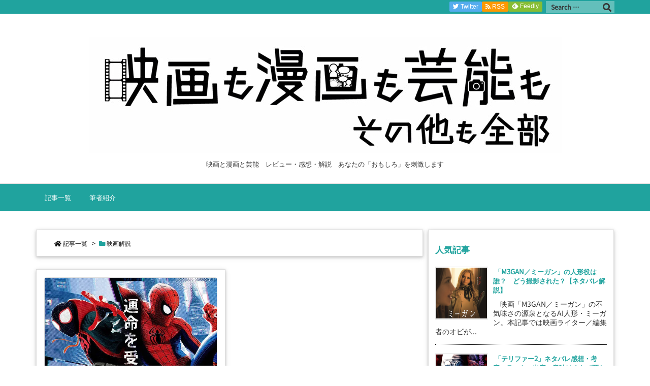

--- FILE ---
content_type: text/html; charset=UTF-8
request_url: https://sonotamo-zenbu.com/tag/%E6%98%A0%E7%94%BB%E8%A7%A3%E8%AA%AC/
body_size: 14310
content:
<!DOCTYPE html><html class="no-js" dir="ltr" lang="ja"
 prefix="og: https://ogp.me/ns#"  itemscope itemtype="https://schema.org/WebPage"><head prefix="og: http://ogp.me/ns# article: http://ogp.me/ns/article# fb: http://ogp.me/ns/fb#"><meta charset="UTF-8" /><meta http-equiv="X-UA-Compatible" content="IE=edge" /><meta name="viewport" content="width=device-width, initial-scale=1, user-scalable=yes" /><meta name="robots" content="noindex,follow" /><link media="all" href="https://sonotamo-zenbu.com/wp-content/cache/autoptimize/css/autoptimize_72082d9be42c789cb4f3437ae406a73f.css" rel="stylesheet"><title>映画解説 | 映画も漫画も芸能もその他も全部のブログ</title><meta name="robots" content="max-image-preview:large" /><link rel="canonical" href="https://sonotamo-zenbu.com/tag/%E6%98%A0%E7%94%BB%E8%A7%A3%E8%AA%AC/" /><meta name="generator" content="All in One SEO (AIOSEO) 4.3.5.1 " /><meta name="google" content="nositelinkssearchbox" /> <script type="application/ld+json" class="aioseo-schema">{"@context":"https:\/\/schema.org","@graph":[{"@type":"BreadcrumbList","@id":"https:\/\/sonotamo-zenbu.com\/tag\/%E6%98%A0%E7%94%BB%E8%A7%A3%E8%AA%AC\/#breadcrumblist","itemListElement":[{"@type":"ListItem","@id":"https:\/\/sonotamo-zenbu.com\/#listItem","position":1,"item":{"@type":"WebPage","@id":"https:\/\/sonotamo-zenbu.com\/","name":"\u30db\u30fc\u30e0","description":"\u6620\u753b\u3001\u30c9\u30e9\u30de\u3001\u6f2b\u753b\u3001\u82b8\u80fd \u30ec\u30d3\u30e5\u30fc\u3084\u30ad\u30e3\u30b9\u30c8\u307e\u3068\u3081\u3001\u89e3\u8aac\u3001\u30cd\u30bf\u30d0\u30ec\u306a\u3069\u3001\u3042\u306a\u305f\u306e\u5f79\u306b\u7acb\u3064\u60c5\u5831\u3092\u304a\u5c4a\u3051\u3057\u307e\u3059\u3002","url":"https:\/\/sonotamo-zenbu.com\/"},"nextItem":"https:\/\/sonotamo-zenbu.com\/tag\/%e6%98%a0%e7%94%bb%e8%a7%a3%e8%aa%ac\/#listItem"},{"@type":"ListItem","@id":"https:\/\/sonotamo-zenbu.com\/tag\/%e6%98%a0%e7%94%bb%e8%a7%a3%e8%aa%ac\/#listItem","position":2,"item":{"@type":"WebPage","@id":"https:\/\/sonotamo-zenbu.com\/tag\/%e6%98%a0%e7%94%bb%e8%a7%a3%e8%aa%ac\/","name":"\u6620\u753b\u89e3\u8aac","url":"https:\/\/sonotamo-zenbu.com\/tag\/%e6%98%a0%e7%94%bb%e8%a7%a3%e8%aa%ac\/"},"previousItem":"https:\/\/sonotamo-zenbu.com\/#listItem"}]},{"@type":"CollectionPage","@id":"https:\/\/sonotamo-zenbu.com\/tag\/%E6%98%A0%E7%94%BB%E8%A7%A3%E8%AA%AC\/#collectionpage","url":"https:\/\/sonotamo-zenbu.com\/tag\/%E6%98%A0%E7%94%BB%E8%A7%A3%E8%AA%AC\/","name":"\u6620\u753b\u89e3\u8aac | \u6620\u753b\u3082\u6f2b\u753b\u3082\u82b8\u80fd\u3082\u305d\u306e\u4ed6\u3082\u5168\u90e8\u306e\u30d6\u30ed\u30b0","inLanguage":"ja","isPartOf":{"@id":"https:\/\/sonotamo-zenbu.com\/#website"},"breadcrumb":{"@id":"https:\/\/sonotamo-zenbu.com\/tag\/%E6%98%A0%E7%94%BB%E8%A7%A3%E8%AA%AC\/#breadcrumblist"}},{"@type":"Person","@id":"https:\/\/sonotamo-zenbu.com\/#person","name":"obi","image":{"@type":"ImageObject","@id":"https:\/\/sonotamo-zenbu.com\/tag\/%E6%98%A0%E7%94%BB%E8%A7%A3%E8%AA%AC\/#personImage","url":"https:\/\/secure.gravatar.com\/avatar\/1f764cd58fa7b8b788ce1c713be02d24?s=96&d=mm&r=g","width":96,"height":96,"caption":"obi"}},{"@type":"WebSite","@id":"https:\/\/sonotamo-zenbu.com\/#website","url":"https:\/\/sonotamo-zenbu.com\/","name":"\u6620\u753b\u3082\u6f2b\u753b\u3082\u82b8\u80fd\u3082\u305d\u306e\u4ed6\u3082\u5168\u90e8\u306e\u30d6\u30ed\u30b0","description":"\u6620\u753b\u3068\u6f2b\u753b\u3068\u82b8\u80fd\u3000\u30ec\u30d3\u30e5\u30fc\u30fb\u611f\u60f3\u30fb\u89e3\u8aac\u3000\u3042\u306a\u305f\u306e\u300c\u304a\u3082\u3057\u308d\u300d\u3092\u523a\u6fc0\u3057\u307e\u3059","inLanguage":"ja","publisher":{"@id":"https:\/\/sonotamo-zenbu.com\/#person"}}]}</script> <link rel='dns-prefetch' href='//ajax.googleapis.com' /><link rel='dns-prefetch' href='//c0.wp.com' /><link rel='dns-prefetch' href='//i0.wp.com' /><link href='https://fonts.gstatic.com' crossorigin='anonymous' rel='preconnect' /><link href='https://ajax.googleapis.com' rel='preconnect' /><link href='https://fonts.googleapis.com' rel='preconnect' /><link rel='dns-prefetch' href='//use.fontawesome.com' /><link rel="canonical" href="https://sonotamo-zenbu.com/tag/%e6%98%a0%e7%94%bb%e8%a7%a3%e8%aa%ac/" /><link rel="pingback" href="https://sonotamo-zenbu.com/xmlrpc.php" /><link rel="manifest" href="https://sonotamo-zenbu.com/luxe-manifest.json" /><link rel="alternate" type="application/rss+xml" title="映画も漫画も芸能もその他も全部のブログ RSS Feed" href="https://sonotamo-zenbu.com/feed/" /><link rel="alternate" type="application/atom+xml" title="映画も漫画も芸能もその他も全部のブログ Atom Feed" href="https://sonotamo-zenbu.com/feed/atom/" /> <script async custom-element="amp-auto-ads"
        src="https://cdn.ampproject.org/v0/amp-auto-ads-0.1.js"></script> <link rel="preload" as="font" type="font/woff" href="//sonotamo-zenbu.com/wp-content/themes/luxech/fonts/icomoon/fonts/icomoon.woff" crossorigin /><meta name="description" content="映画も漫画も芸能もその他も全部のブログ | 映画解説 Tag" /><meta name="keywords" content=", 映画解説" /><meta name="theme-color" content="#4285f4"><meta name="format-detection" content="telephone=no">  <script src="//www.googletagmanager.com/gtag/js?id=G-DNEC32WPL6"  data-cfasync="false" data-wpfc-render="false" async></script> <script data-cfasync="false" data-wpfc-render="false">var mi_version = '9.11.1';
var mi_track_user = true;
var mi_no_track_reason = '';
var MonsterInsightsDefaultLocations = {"page_location":"https:\/\/sonotamo-zenbu.com\/tag\/%E6%98%A0%E7%94%BB%E8%A7%A3%E8%AA%AC\/"};
if ( typeof MonsterInsightsPrivacyGuardFilter === 'function' ) {
var MonsterInsightsLocations = (typeof MonsterInsightsExcludeQuery === 'object') ? MonsterInsightsPrivacyGuardFilter( MonsterInsightsExcludeQuery ) : MonsterInsightsPrivacyGuardFilter( MonsterInsightsDefaultLocations );
} else {
var MonsterInsightsLocations = (typeof MonsterInsightsExcludeQuery === 'object') ? MonsterInsightsExcludeQuery : MonsterInsightsDefaultLocations;
}
var disableStrs = [
'ga-disable-G-DNEC32WPL6',
];
/* Function to detect opted out users */
function __gtagTrackerIsOptedOut() {
for (var index = 0; index < disableStrs.length; index++) {
if (document.cookie.indexOf(disableStrs[index] + '=true') > -1) {
return true;
}
}
return false;
}
/* Disable tracking if the opt-out cookie exists. */
if (__gtagTrackerIsOptedOut()) {
for (var index = 0; index < disableStrs.length; index++) {
window[disableStrs[index]] = true;
}
}
/* Opt-out function */
function __gtagTrackerOptout() {
for (var index = 0; index < disableStrs.length; index++) {
document.cookie = disableStrs[index] + '=true; expires=Thu, 31 Dec 2099 23:59:59 UTC; path=/';
window[disableStrs[index]] = true;
}
}
if ('undefined' === typeof gaOptout) {
function gaOptout() {
__gtagTrackerOptout();
}
}
window.dataLayer = window.dataLayer || [];
window.MonsterInsightsDualTracker = {
helpers: {},
trackers: {},
};
if (mi_track_user) {
function __gtagDataLayer() {
dataLayer.push(arguments);
}
function __gtagTracker(type, name, parameters) {
if (!parameters) {
parameters = {};
}
if (parameters.send_to) {
__gtagDataLayer.apply(null, arguments);
return;
}
if (type === 'event') {
parameters.send_to = monsterinsights_frontend.v4_id;
var hookName = name;
if (typeof parameters['event_category'] !== 'undefined') {
hookName = parameters['event_category'] + ':' + name;
}
if (typeof MonsterInsightsDualTracker.trackers[hookName] !== 'undefined') {
MonsterInsightsDualTracker.trackers[hookName](parameters);
} else {
__gtagDataLayer('event', name, parameters);
}
} else {
__gtagDataLayer.apply(null, arguments);
}
}
__gtagTracker('js', new Date());
__gtagTracker('set', {
'developer_id.dZGIzZG': true,
});
if ( MonsterInsightsLocations.page_location ) {
__gtagTracker('set', MonsterInsightsLocations);
}
__gtagTracker('config', 'G-DNEC32WPL6', {"forceSSL":"true","link_attribution":"true"} );
window.gtag = __gtagTracker;(function () {
/* https://developers.google.com/analytics/devguides/collection/analyticsjs/ */
/* ga and __gaTracker compatibility shim. */
var noopfn = function () {
return null;
};
var newtracker = function () {
return new Tracker();
};
var Tracker = function () {
return null;
};
var p = Tracker.prototype;
p.get = noopfn;
p.set = noopfn;
p.send = function () {
var args = Array.prototype.slice.call(arguments);
args.unshift('send');
__gaTracker.apply(null, args);
};
var __gaTracker = function () {
var len = arguments.length;
if (len === 0) {
return;
}
var f = arguments[len - 1];
if (typeof f !== 'object' || f === null || typeof f.hitCallback !== 'function') {
if ('send' === arguments[0]) {
var hitConverted, hitObject = false, action;
if ('event' === arguments[1]) {
if ('undefined' !== typeof arguments[3]) {
hitObject = {
'eventAction': arguments[3],
'eventCategory': arguments[2],
'eventLabel': arguments[4],
'value': arguments[5] ? arguments[5] : 1,
}
}
}
if ('pageview' === arguments[1]) {
if ('undefined' !== typeof arguments[2]) {
hitObject = {
'eventAction': 'page_view',
'page_path': arguments[2],
}
}
}
if (typeof arguments[2] === 'object') {
hitObject = arguments[2];
}
if (typeof arguments[5] === 'object') {
Object.assign(hitObject, arguments[5]);
}
if ('undefined' !== typeof arguments[1].hitType) {
hitObject = arguments[1];
if ('pageview' === hitObject.hitType) {
hitObject.eventAction = 'page_view';
}
}
if (hitObject) {
action = 'timing' === arguments[1].hitType ? 'timing_complete' : hitObject.eventAction;
hitConverted = mapArgs(hitObject);
__gtagTracker('event', action, hitConverted);
}
}
return;
}
function mapArgs(args) {
var arg, hit = {};
var gaMap = {
'eventCategory': 'event_category',
'eventAction': 'event_action',
'eventLabel': 'event_label',
'eventValue': 'event_value',
'nonInteraction': 'non_interaction',
'timingCategory': 'event_category',
'timingVar': 'name',
'timingValue': 'value',
'timingLabel': 'event_label',
'page': 'page_path',
'location': 'page_location',
'title': 'page_title',
'referrer' : 'page_referrer',
};
for (arg in args) {
if (!(!args.hasOwnProperty(arg) || !gaMap.hasOwnProperty(arg))) {
hit[gaMap[arg]] = args[arg];
} else {
hit[arg] = args[arg];
}
}
return hit;
}
try {
f.hitCallback();
} catch (ex) {
}
};
__gaTracker.create = newtracker;
__gaTracker.getByName = newtracker;
__gaTracker.getAll = function () {
return [];
};
__gaTracker.remove = noopfn;
__gaTracker.loaded = true;
window['__gaTracker'] = __gaTracker;
})();
} else {
console.log("");
(function () {
function __gtagTracker() {
return null;
}
window['__gtagTracker'] = __gtagTracker;
window['gtag'] = __gtagTracker;
})();
}</script> <meta property="og:type" content="website" /><meta property="og:url" content="https://sonotamo-zenbu.com/" /><meta property="og:title" content="映画解説 | 映画も漫画も芸能もその他も全部のブログ" /><meta property="og:description" content="映画も漫画も芸能もその他も全部のブログ | 映画解説 Tag" /><meta property="og:image" content="https://sonotamo-zenbu.com/wp-content/themes/luxech/images/og.png" /><meta property="og:image:width" content="880" /><meta property="og:image:height" content="660" /><meta property="og:site_name" content="映画も漫画も芸能もその他も全部のブログ" /><meta property="og:locale" content="ja_JP" /><meta name="twitter:card" content="summary" /><meta name="twitter:domain" content="sonotamo-zenbu.com" /> <noscript><link rel="stylesheet" id="nav-css" href="//sonotamo-zenbu.com/wp-content/themes/luxeritas/styles/nav.min.css?v=1548203978" media="all" /></noscript> <noscript><link rel="stylesheet" id="async-css" href="//sonotamo-zenbu.com/wp-content/themes/luxeritas/style.async.min.css?v=1682433292" media="all" /></noscript> <script src='//ajax.googleapis.com/ajax/libs/jquery/3.3.1/jquery.min.js' id='jquery-js'></script> <script data-cfasync="false" data-wpfc-render="false" id='monsterinsights-frontend-script-js-extra'>var monsterinsights_frontend = {"js_events_tracking":"true","download_extensions":"doc,pdf,ppt,zip,xls,docx,pptx,xlsx","inbound_paths":"[{\"path\":\"\\\/go\\\/\",\"label\":\"affiliate\"},{\"path\":\"\\\/recommend\\\/\",\"label\":\"affiliate\"}]","home_url":"https:\/\/sonotamo-zenbu.com","hash_tracking":"false","v4_id":"G-DNEC32WPL6"};</script> <script type='application/json' id='wpp-json'>{"sampling_active":0,"sampling_rate":100,"ajax_url":"https:\/\/sonotamo-zenbu.com\/wp-json\/wordpress-popular-posts\/v1\/popular-posts","api_url":"https:\/\/sonotamo-zenbu.com\/wp-json\/wordpress-popular-posts","ID":0,"token":"a15d8d12ea","lang":0,"debug":0}</script> <link rel="https://api.w.org/" href="https://sonotamo-zenbu.com/wp-json/" /><link rel="alternate" type="application/json" href="https://sonotamo-zenbu.com/wp-json/wp/v2/tags/514" /><link rel="icon" href="https://i0.wp.com/sonotamo-zenbu.com/wp-content/uploads/2019/01/cropped-IMG-8553-e1548382508723.jpg?fit=32%2C32&#038;ssl=1" sizes="32x32" /><link rel="icon" href="https://i0.wp.com/sonotamo-zenbu.com/wp-content/uploads/2019/01/cropped-IMG-8553-e1548382508723.jpg?fit=192%2C192&#038;ssl=1" sizes="192x192" /><link rel="apple-touch-icon" href="https://i0.wp.com/sonotamo-zenbu.com/wp-content/uploads/2019/01/cropped-IMG-8553-e1548382508723.jpg?fit=180%2C180&#038;ssl=1" /><meta name="msapplication-TileImage" content="https://i0.wp.com/sonotamo-zenbu.com/wp-content/uploads/2019/01/cropped-IMG-8553-e1548382508723.jpg?fit=270%2C270&#038;ssl=1" /> <script type="application/ld+json">{"@context":"http:\/\/schema.org","@type":"WPHeader","about":"\u6620\u753b\u89e3\u8aac | \u6620\u753b\u3082\u6f2b\u753b\u3082\u82b8\u80fd\u3082\u305d\u306e\u4ed6\u3082\u5168\u90e8\u306e\u30d6\u30ed\u30b0","headline":"\u6620\u753b\u89e3\u8aac | \u6620\u753b\u3082\u6f2b\u753b\u3082\u82b8\u80fd\u3082\u305d\u306e\u4ed6\u3082\u5168\u90e8\u306e\u30d6\u30ed\u30b0"}</script><script type="application/ld+json">{"@context":"http:\/\/schema.org","@type":"BreadcrumbList","itemListElement":[{"@type":"ListItem","name":"\u8a18\u4e8b\u4e00\u89a7","position":1,"item":"https:\/\/sonotamo-zenbu.com\/"},{"@type":"ListItem","name":"\u6620\u753b\u89e3\u8aac","position":2,"item":"httpssonotamo-zenbu.com\/tag\/%E6%98%A0%E7%94%BB%E8%A7%A3%E8%AA%AC\/"}]}</script><script type="application/ld+json">{"@context":"http:\/\/schema.org","@graph":[{"@context":"http:\/\/schema.org","@type":"SiteNavigationElement","name":"\u8a18\u4e8b\u4e00\u89a7","url":"https:\/\/sonotamo-zenbu.com\/"},{"@context":"http:\/\/schema.org","@type":"SiteNavigationElement","name":"\u7b46\u8005\u7d39\u4ecb","url":"https:\/\/sonotamo-zenbu.com\/sample-page\/"}]}</script><script>(function(html){html.className=html.className.replace(/\bno-js\b/,"js")})(document.documentElement);!function(t,e){"object"==typeof exports&&"undefined"!=typeof module?module.exports=e():"function"==typeof define&&define.amd?define(e):t.lozad=e()}(this,function(){"use strict";var g=Object.assign||function(t){for(var e=1;e<arguments.length;e++){var r=arguments[e];for(var o in r)Object.prototype.hasOwnProperty.call(r,o)&&(t[o]=r[o])}return t},r="undefined"!=typeof document&&document.documentMode,l={rootMargin:"0px",threshold:0,load:function(t){if("picture"===t.nodeName.toLowerCase()){var e=document.createElement("img");r&&t.getAttribute("data-iesrc")&&(e.src=t.getAttribute("data-iesrc")),t.getAttribute("data-alt")&&(e.alt=t.getAttribute("data-alt")),t.appendChild(e)}t.getAttribute("data-src")&&(t.src=t.getAttribute("data-src")),t.getAttribute("data-srcset")&&t.setAttribute("srcset",t.getAttribute("data-srcset")),t.getAttribute("data-background-image")&&(t.style.backgroundImage="url('"+t.getAttribute("data-background-image")+"')"),t.getAttribute("data-toggle-class")&&t.classList.toggle(t.getAttribute("data-toggle-class"))},loaded:function(){}};function f(t){t.setAttribute("data-loaded",!0)}var b=function(t){return"true"===t.getAttribute("data-loaded")};return function(){var r,o,a=0<arguments.length&&void 0!==arguments[0]?arguments[0]:".lozad",t=1<arguments.length&&void 0!==arguments[1]?arguments[1]:{},e=g({},l,t),n=e.root,i=e.rootMargin,d=e.threshold,u=e.load,c=e.loaded,s=void 0;return window.IntersectionObserver&&(s=new IntersectionObserver((r=u,o=c,function(t,e){t.forEach(function(t){(0<t.intersectionRatio||t.isIntersecting)&&(e.unobserve(t.target),b(t.target)||(r(t.target),f(t.target),o(t.target)))})}),{root:n,rootMargin:i,threshold:d})),{observe:function(){for(var t=function(t){var e=1<arguments.length&&void 0!==arguments[1]?arguments[1]:document;return t instanceof Element?[t]:t instanceof NodeList?t:e.querySelectorAll(t)}(a,n),e=0;e<t.length;e++)b(t[e])||(s?s.observe(t[e]):(u(t[e]),f(t[e]),c(t[e])))},triggerLoad:function(t){b(t)||(u(t),f(t),c(t))},observer:s}}});;var thklazy=function(a){lozad(".lazy").observe()};try{window.addEventListener("scroll",thklazy,false)}catch(e){window.attachEvent("onscroll",thklazy)}(function(b,d){function c(){lozad(".lazy").observe()}if(b.addEventListener){b.addEventListener("DOMContentLoaded",c,false)}else{if(b.attachEvent){var a=function(){if(b.readyState=="complete"){b.detachEvent("onreadystatechange",a);c()}};b.attachEvent("onreadystatechange",a);(function(){try{b.documentElement.doScroll("left")}catch(f){setTimeout(arguments.callee,10);return}b.detachEvent("onreadystatechange",a);c()})()}else{c()}}})(window,document);</script> <script async src="https://pagead2.googlesyndication.com/pagead/js/adsbygoogle.js?client=ca-pub-4682280604182155"
     crossorigin="anonymous"></script></head><body class="archive tag tag-514"><header id="header" itemscope itemtype="https://schema.org/WPHeader"><div id="head-in"><div class="head-cover"><div class="info" itemscope itemtype="https://schema.org/Website"><p id="sitename"><a href="https://sonotamo-zenbu.com/" itemprop="url"><img src="https://sonotamo-zenbu.com/wp-content/uploads/2019/01/IMG-8553２-e1548382723659.jpg" alt="映画も漫画も芸能もその他も全部のブログ" width="931" height="229" itemprop="image" srcset="https://i0.wp.com/sonotamo-zenbu.com/wp-content/uploads/2019/01/IMG-8553２-e1548382723659.jpg?w=931&amp;ssl=1 931w, https://i0.wp.com/sonotamo-zenbu.com/wp-content/uploads/2019/01/IMG-8553２-e1548382723659.jpg?resize=300%2C74&amp;ssl=1 300w, https://i0.wp.com/sonotamo-zenbu.com/wp-content/uploads/2019/01/IMG-8553２-e1548382723659.jpg?resize=768%2C189&amp;ssl=1 768w, https://i0.wp.com/sonotamo-zenbu.com/wp-content/uploads/2019/01/IMG-8553２-e1548382723659.jpg?resize=530%2C130&amp;ssl=1 530w, https://i0.wp.com/sonotamo-zenbu.com/wp-content/uploads/2019/01/IMG-8553２-e1548382723659.jpg?resize=565%2C139&amp;ssl=1 565w, https://i0.wp.com/sonotamo-zenbu.com/wp-content/uploads/2019/01/IMG-8553２-e1548382723659.jpg?resize=710%2C175&amp;ssl=1 710w, https://i0.wp.com/sonotamo-zenbu.com/wp-content/uploads/2019/01/IMG-8553２-e1548382723659.jpg?resize=725%2C178&amp;ssl=1 725w" sizes="(max-width: 931px) 100vw, 931px" /></a></p><meta itemprop="name about" content="映画も漫画も芸能もその他も全部のブログ"></meta><p class="desc" itemprop="alternativeHeadline">映画と漫画と芸能　レビュー・感想・解説　あなたの「おもしろ」を刺激します</p></div></div><nav itemscope itemtype="https://schema.org/SiteNavigationElement"><div id="nav"><div id="gnavi"><div class="menu"><ul><li ><a href="https://sonotamo-zenbu.com/"><span>記事一覧</span></a></li><li class="page_item page-item-2"><a href="https://sonotamo-zenbu.com/sample-page/"><span>筆者紹介</span></a></li></ul></div><ul class="mobile-nav"><li class="mob-menu"><i class="fa fas fa-list"></i><p>Menu</p></li><li class="mob-side"><i class="fa fas fa-exchange-alt"></i><p>Sidebar</p></li><li class="mob-prev"><i class="fa fas fa-angle-double-left"></i><p>Prev</p></li><li class="mob-next"><i class="fa fas fa-angle-double-right"></i><p>Next</p></li><li class="mob-search"><i class="fa fas fa-search"></i><p>Search</p></li></ul></div><div class="cboth"></div></div><div class="band"><div id="head-band"><div class="band-menu"><div id="head-search"><form itemprop="potentialAction" itemscope itemtype="http://schema.org/SearchAction" method="get" class="head-search-form" action="https://sonotamo-zenbu.com/"><meta itemprop="url" content="https://sonotamo-zenbu.com/"/><meta itemprop="target" content="https://sonotamo-zenbu.com/?s={s}"/> <input itemprop="query-input" type="text" class="head-search-field" placeholder="Search &hellip;" value="" name="s" title="サイト内検索" /> <button id="head-search-button" type="submit" aria-hidden="true" class="head-search-submit" value="検索"></button></form></div><div itemscope itemtype="http://schema.org/Person"><link itemprop="url" href="https://sonotamo-zenbu.com/"><meta itemprop="name" content="obiaki1"/><ul><li><span class="snsf twitter"><a href="//twitter.com/obiaki1" target="_blank" title="Twitter" rel="nofollow noopener" itemprop="sameAs">&nbsp;<i class="fab fa-twitter"></i>&nbsp;<span class="fname">Twitter</span>&nbsp;</a></span></li><li><span class="snsf rss"><a href="https://sonotamo-zenbu.com/feed/" target="_blank" title="RSS" rel="nofollow noopener" itemprop="sameAs">&nbsp;<i class="fa fas fa-rss"></i>&nbsp;<span class="fname">RSS</span>&nbsp;</a></span></li><li><span class="snsf feedly"><a href="//feedly.com/index.html#subscription/feed/https%3A%2F%2Fsonotamo-zenbu.com%2Ffeed%2F" target="_blank" title="Feedly" rel="nofollow noopener" itemprop="sameAs">&nbsp;<i class="ico-feedly"></i>&nbsp;<span class="fname">Feedly</span>&nbsp;</a></span></li></ul></div></div></div></div></nav></div></header><div class="container"><div id="primary" class="clearfix"><main id="main"><div id="section"><div id="list" class="tile-2"><div id="breadcrumb-box" class="toc grid clearfix"><div itemprop="breadcrumb"><ol id="breadcrumb"><li><i class="fa fas fa-home"></i><a href="https://sonotamo-zenbu.com/">記事一覧</a><i class="arrow">&gt;</i></li><li content="2"><i class="fa fas fa-folder"></i><h1>映画解説</h1></li></ol></div></div><div id="tile-2"><div class="toc grid clearfix"><section><figure class="term"> <a href="https://sonotamo-zenbu.com/spiderman-spiderverse-review/" aria-hidden="true"><img width="566" height="800" src="//sonotamo-zenbu.com/wp-content/themes/luxeritas/images/trans.png" data-src="https://i0.wp.com/sonotamo-zenbu.com/wp-content/uploads/2020/04/640.jpg?fit=566%2C800&amp;ssl=1" class="lazy thumbnail wp-post-image" alt="" decoding="async" itemprop="image" data-srcset="https://i0.wp.com/sonotamo-zenbu.com/wp-content/uploads/2020/04/640.jpg?w=566&amp;ssl=1 566w, https://i0.wp.com/sonotamo-zenbu.com/wp-content/uploads/2020/04/640.jpg?resize=212%2C300&amp;ssl=1 212w, https://i0.wp.com/sonotamo-zenbu.com/wp-content/uploads/2020/04/640.jpg?resize=375%2C530&amp;ssl=1 375w, https://i0.wp.com/sonotamo-zenbu.com/wp-content/uploads/2020/04/640.jpg?resize=400%2C565&amp;ssl=1 400w, https://i0.wp.com/sonotamo-zenbu.com/wp-content/uploads/2020/04/640.jpg?resize=502%2C710&amp;ssl=1 502w, https://i0.wp.com/sonotamo-zenbu.com/wp-content/uploads/2020/04/640.jpg?resize=513%2C725&amp;ssl=1 513w" sizes="(max-width: 566px) 100vw, 566px" /><noscript><img width="566" height="800" src="https://i0.wp.com/sonotamo-zenbu.com/wp-content/uploads/2020/04/640.jpg?fit=566%2C800&amp;ssl=1" class="thumbnail wp-post-image" alt="" decoding="async" itemprop="image" srcset="https://i0.wp.com/sonotamo-zenbu.com/wp-content/uploads/2020/04/640.jpg?w=566&amp;ssl=1 566w, https://i0.wp.com/sonotamo-zenbu.com/wp-content/uploads/2020/04/640.jpg?resize=212%2C300&amp;ssl=1 212w, https://i0.wp.com/sonotamo-zenbu.com/wp-content/uploads/2020/04/640.jpg?resize=375%2C530&amp;ssl=1 375w, https://i0.wp.com/sonotamo-zenbu.com/wp-content/uploads/2020/04/640.jpg?resize=400%2C565&amp;ssl=1 400w, https://i0.wp.com/sonotamo-zenbu.com/wp-content/uploads/2020/04/640.jpg?resize=502%2C710&amp;ssl=1 502w, https://i0.wp.com/sonotamo-zenbu.com/wp-content/uploads/2020/04/640.jpg?resize=513%2C725&amp;ssl=1 513w" sizes="(max-width: 566px) 100vw, 566px" /></noscript></a> <script>thklazy()</script></figure><h2 class="entry-title" itemprop="headline name"><a href="https://sonotamo-zenbu.com/spiderman-spiderverse-review/" class="entry-link" itemprop="url">映画「スパイダーマン　スパイダーバース」評価・あらすじ・感想　“面白くないシーン”が1秒もない、コロナ禍でもオススメの傑作</a></h2><p class="meta"><i class="far fa-calendar-alt"></i><span class="date"><time class="entry-date updated" datetime="2020-04-22T17:45:55+09:00" itemprop="datePublished">2020年4月22日</time></span><i class="fa fas fa-folder"></i><span class="category" itemprop="keywords"><a href="https://sonotamo-zenbu.com/category/%e3%82%a2%e3%83%8b%e3%83%a1/">アニメ</a>, <a href="https://sonotamo-zenbu.com/category/%e6%98%a0%e7%94%bb/%e3%83%ac%e3%83%93%e3%83%a5%e3%83%bc/">レビュー</a>, <a href="https://sonotamo-zenbu.com/category/%e6%98%a0%e7%94%bb/">映画</a></span></p><div class="excerpt" itemprop="description"><div class="exsp"> 　先日、アマゾン・プライムビデオで、レンタル100円だったので課金して視聴した。新型コロナウイルスによって外出自粛となった今、この映画を鑑賞できたことは本当に幸 ...</div></div><p class="read-more"><a href="https://sonotamo-zenbu.com/spiderman-spiderverse-review/" class="read-more-link" aria-hidden="true" itemprop="url">記事を読む <i class="fa fas fa-angle-double-right"></i>&nbsp; 映画「ス ...</a></p></section></div></div></div></div></main><div id="sidebar"><div id="side"><aside><div id="side-fixed"><div id="wpp-2" class="widget popular-posts"><h3 class="side-title">人気記事</h3><ul class="wpp-list wpp-list-with-thumbnails"><li> <a href="https://sonotamo-zenbu.com/post-4950/" target="_self"><img width="100" height="100" src="//sonotamo-zenbu.com/wp-content/themes/luxeritas/images/trans.png" data-src="https://sonotamo-zenbu.com/wp-content/uploads/2023/06/c14e2d5302082ce7-100x100.jpg" class="wpp-thumbnail wpp_featured lazy attachment-thumb100 size-thumb100 wp-post-image" alt="" decoding="async" loading="lazy" data-srcset="https://i0.wp.com/sonotamo-zenbu.com/wp-content/uploads/2023/06/c14e2d5302082ce7.jpg?resize=100%2C100&amp;ssl=1 100w, https://i0.wp.com/sonotamo-zenbu.com/wp-content/uploads/2023/06/c14e2d5302082ce7.jpg?resize=150%2C150&amp;ssl=1 150w, https://i0.wp.com/sonotamo-zenbu.com/wp-content/uploads/2023/06/c14e2d5302082ce7.jpg?resize=75%2C75&amp;ssl=1 75w, https://i0.wp.com/sonotamo-zenbu.com/wp-content/uploads/2023/06/c14e2d5302082ce7.jpg?zoom=2&amp;resize=100%2C100&amp;ssl=1 200w, https://i0.wp.com/sonotamo-zenbu.com/wp-content/uploads/2023/06/c14e2d5302082ce7.jpg?zoom=3&amp;resize=100%2C100&amp;ssl=1 300w" sizes="(max-width: 100px) 100vw, 100px" /><noscript><img width="100" height="100" src="https://sonotamo-zenbu.com/wp-content/uploads/2023/06/c14e2d5302082ce7-100x100.jpg" class="wpp-thumbnail wpp_featured attachment-thumb100 size-thumb100 wp-post-image" alt="" decoding="async" loading="lazy" srcset="https://i0.wp.com/sonotamo-zenbu.com/wp-content/uploads/2023/06/c14e2d5302082ce7.jpg?resize=100%2C100&amp;ssl=1 100w, https://i0.wp.com/sonotamo-zenbu.com/wp-content/uploads/2023/06/c14e2d5302082ce7.jpg?resize=150%2C150&amp;ssl=1 150w, https://i0.wp.com/sonotamo-zenbu.com/wp-content/uploads/2023/06/c14e2d5302082ce7.jpg?resize=75%2C75&amp;ssl=1 75w, https://i0.wp.com/sonotamo-zenbu.com/wp-content/uploads/2023/06/c14e2d5302082ce7.jpg?zoom=2&amp;resize=100%2C100&amp;ssl=1 200w, https://i0.wp.com/sonotamo-zenbu.com/wp-content/uploads/2023/06/c14e2d5302082ce7.jpg?zoom=3&amp;resize=100%2C100&amp;ssl=1 300w" sizes="(max-width: 100px) 100vw, 100px" /></noscript></a> <a href="https://sonotamo-zenbu.com/post-4950/" class="wpp-post-title" target="_self">「M3GAN／ミーガン」の人形役は誰？　どう撮影された？【ネタバレ解説】</a> <span class="wpp-excerpt">　映画「M3GAN／ミーガン」の不気味さの源泉となるAI人形・ミーガン。本記事では映画ライター／編集者のオビが...</span></li><li> <a href="https://sonotamo-zenbu.com/post-4915/" target="_self"><img width="100" height="100" src="//sonotamo-zenbu.com/wp-content/themes/luxeritas/images/trans.png" data-src="https://sonotamo-zenbu.com/wp-content/uploads/2023/05/7a75d8d99481c17f-100x100.jpg" class="wpp-thumbnail wpp_featured lazy attachment-thumb100 size-thumb100 wp-post-image" alt="" decoding="async" loading="lazy" data-srcset="https://i0.wp.com/sonotamo-zenbu.com/wp-content/uploads/2023/05/7a75d8d99481c17f.jpg?resize=100%2C100&amp;ssl=1 100w, https://i0.wp.com/sonotamo-zenbu.com/wp-content/uploads/2023/05/7a75d8d99481c17f.jpg?resize=150%2C150&amp;ssl=1 150w, https://i0.wp.com/sonotamo-zenbu.com/wp-content/uploads/2023/05/7a75d8d99481c17f.jpg?resize=75%2C75&amp;ssl=1 75w, https://i0.wp.com/sonotamo-zenbu.com/wp-content/uploads/2023/05/7a75d8d99481c17f.jpg?zoom=2&amp;resize=100%2C100&amp;ssl=1 200w, https://i0.wp.com/sonotamo-zenbu.com/wp-content/uploads/2023/05/7a75d8d99481c17f.jpg?zoom=3&amp;resize=100%2C100&amp;ssl=1 300w" sizes="(max-width: 100px) 100vw, 100px" /><noscript><img width="100" height="100" src="https://sonotamo-zenbu.com/wp-content/uploads/2023/05/7a75d8d99481c17f-100x100.jpg" class="wpp-thumbnail wpp_featured attachment-thumb100 size-thumb100 wp-post-image" alt="" decoding="async" loading="lazy" srcset="https://i0.wp.com/sonotamo-zenbu.com/wp-content/uploads/2023/05/7a75d8d99481c17f.jpg?resize=100%2C100&amp;ssl=1 100w, https://i0.wp.com/sonotamo-zenbu.com/wp-content/uploads/2023/05/7a75d8d99481c17f.jpg?resize=150%2C150&amp;ssl=1 150w, https://i0.wp.com/sonotamo-zenbu.com/wp-content/uploads/2023/05/7a75d8d99481c17f.jpg?resize=75%2C75&amp;ssl=1 75w, https://i0.wp.com/sonotamo-zenbu.com/wp-content/uploads/2023/05/7a75d8d99481c17f.jpg?zoom=2&amp;resize=100%2C100&amp;ssl=1 200w, https://i0.wp.com/sonotamo-zenbu.com/wp-content/uploads/2023/05/7a75d8d99481c17f.jpg?zoom=3&amp;resize=100%2C100&amp;ssl=1 300w" sizes="(max-width: 100px) 100vw, 100px" /></noscript></a> <a href="https://sonotamo-zenbu.com/post-4915/" class="wpp-post-title" target="_self">「テリファー2」ネタバレ感想・考察　ラストの出産の意味は？なぜ死なない？</a> <span class="wpp-excerpt">　映画「テリファー：終わらない惨劇」（テリファー2）は、冷酷無比な殺人鬼アート・ザ・クラウンと、彼に立ち向かう...</span></li><li> <a href="https://sonotamo-zenbu.com/post-1019/" target="_self"><img width="100" height="100" src="//sonotamo-zenbu.com/wp-content/themes/luxeritas/images/trans.png" data-src="https://sonotamo-zenbu.com/wp-content/uploads/2019/03/morinana-100x100.jpg" class="wpp-thumbnail wpp_featured lazy attachment-thumb100 size-thumb100 wp-post-image" alt="" decoding="async" loading="lazy" data-srcset="https://i0.wp.com/sonotamo-zenbu.com/wp-content/uploads/2019/03/morinana.jpg?resize=100%2C100&amp;ssl=1 100w, https://i0.wp.com/sonotamo-zenbu.com/wp-content/uploads/2019/03/morinana.jpg?resize=150%2C150&amp;ssl=1 150w, https://i0.wp.com/sonotamo-zenbu.com/wp-content/uploads/2019/03/morinana.jpg?resize=75%2C75&amp;ssl=1 75w, https://i0.wp.com/sonotamo-zenbu.com/wp-content/uploads/2019/03/morinana.jpg?zoom=2&amp;resize=100%2C100&amp;ssl=1 200w, https://i0.wp.com/sonotamo-zenbu.com/wp-content/uploads/2019/03/morinana.jpg?zoom=3&amp;resize=100%2C100&amp;ssl=1 300w" sizes="(max-width: 100px) 100vw, 100px" /><noscript><img width="100" height="100" src="https://sonotamo-zenbu.com/wp-content/uploads/2019/03/morinana-100x100.jpg" class="wpp-thumbnail wpp_featured attachment-thumb100 size-thumb100 wp-post-image" alt="" decoding="async" loading="lazy" srcset="https://i0.wp.com/sonotamo-zenbu.com/wp-content/uploads/2019/03/morinana.jpg?resize=100%2C100&amp;ssl=1 100w, https://i0.wp.com/sonotamo-zenbu.com/wp-content/uploads/2019/03/morinana.jpg?resize=150%2C150&amp;ssl=1 150w, https://i0.wp.com/sonotamo-zenbu.com/wp-content/uploads/2019/03/morinana.jpg?resize=75%2C75&amp;ssl=1 75w, https://i0.wp.com/sonotamo-zenbu.com/wp-content/uploads/2019/03/morinana.jpg?zoom=2&amp;resize=100%2C100&amp;ssl=1 200w, https://i0.wp.com/sonotamo-zenbu.com/wp-content/uploads/2019/03/morinana.jpg?zoom=3&amp;resize=100%2C100&amp;ssl=1 300w" sizes="(max-width: 100px) 100vw, 100px" /></noscript></a> <a href="https://sonotamo-zenbu.com/post-1019/" class="wpp-post-title" target="_self">森七菜のおっぱいのサイズ、超かわいい画像・水着・動画・プロフィールまとめ</a> <span class="wpp-excerpt">　菅田将暉主演ドラマ「3年A組－今から皆さんは、人質です－」で、アニメ好きの生徒・堀部瑠奈役を好演し、ネットを...</span></li><li> <a href="https://sonotamo-zenbu.com/post-183/" target="_self"><img width="100" height="100" src="//sonotamo-zenbu.com/wp-content/themes/luxeritas/images/trans.png" data-src="https://sonotamo-zenbu.com/wp-content/uploads/2019/02/02491-1-100x100.jpg" class="wpp-thumbnail wpp_featured lazy attachment-thumb100 size-thumb100 wp-post-image" alt="" decoding="async" loading="lazy" data-srcset="https://i0.wp.com/sonotamo-zenbu.com/wp-content/uploads/2019/02/02491-1.jpg?resize=100%2C100&amp;ssl=1 100w, https://i0.wp.com/sonotamo-zenbu.com/wp-content/uploads/2019/02/02491-1.jpg?resize=150%2C150&amp;ssl=1 150w, https://i0.wp.com/sonotamo-zenbu.com/wp-content/uploads/2019/02/02491-1.jpg?resize=75%2C75&amp;ssl=1 75w, https://i0.wp.com/sonotamo-zenbu.com/wp-content/uploads/2019/02/02491-1.jpg?zoom=2&amp;resize=100%2C100&amp;ssl=1 200w, https://i0.wp.com/sonotamo-zenbu.com/wp-content/uploads/2019/02/02491-1.jpg?zoom=3&amp;resize=100%2C100&amp;ssl=1 300w" sizes="(max-width: 100px) 100vw, 100px" /><noscript><img width="100" height="100" src="https://sonotamo-zenbu.com/wp-content/uploads/2019/02/02491-1-100x100.jpg" class="wpp-thumbnail wpp_featured attachment-thumb100 size-thumb100 wp-post-image" alt="" decoding="async" loading="lazy" srcset="https://i0.wp.com/sonotamo-zenbu.com/wp-content/uploads/2019/02/02491-1.jpg?resize=100%2C100&amp;ssl=1 100w, https://i0.wp.com/sonotamo-zenbu.com/wp-content/uploads/2019/02/02491-1.jpg?resize=150%2C150&amp;ssl=1 150w, https://i0.wp.com/sonotamo-zenbu.com/wp-content/uploads/2019/02/02491-1.jpg?resize=75%2C75&amp;ssl=1 75w, https://i0.wp.com/sonotamo-zenbu.com/wp-content/uploads/2019/02/02491-1.jpg?zoom=2&amp;resize=100%2C100&amp;ssl=1 200w, https://i0.wp.com/sonotamo-zenbu.com/wp-content/uploads/2019/02/02491-1.jpg?zoom=3&amp;resize=100%2C100&amp;ssl=1 300w" sizes="(max-width: 100px) 100vw, 100px" /></noscript></a> <a href="https://sonotamo-zenbu.com/post-183/" class="wpp-post-title" target="_self">濡れ場が生唾もののエロい、おすすめ映画ランキングトップ5</a> <span class="wpp-excerpt">　こんにちわ！　ミチです。今日もおすすめの映画をみなさんにご紹介します！ 　今回はちょっとエッチな感じで…笑...</span></li><li> <a href="https://sonotamo-zenbu.com/post-370/" target="_self"><img width="100" height="100" src="//sonotamo-zenbu.com/wp-content/themes/luxeritas/images/trans.png" data-src="https://sonotamo-zenbu.com/wp-content/uploads/2019/02/プレゼンテーション1-100x100.jpg" class="wpp-thumbnail wpp_featured lazy attachment-thumb100 size-thumb100 wp-post-image" alt="" decoding="async" loading="lazy" data-srcset="https://i0.wp.com/sonotamo-zenbu.com/wp-content/uploads/2019/02/プレゼンテーション1.jpg?resize=100%2C100&amp;ssl=1 100w, https://i0.wp.com/sonotamo-zenbu.com/wp-content/uploads/2019/02/プレゼンテーション1.jpg?resize=150%2C150&amp;ssl=1 150w, https://i0.wp.com/sonotamo-zenbu.com/wp-content/uploads/2019/02/プレゼンテーション1.jpg?resize=75%2C75&amp;ssl=1 75w, https://i0.wp.com/sonotamo-zenbu.com/wp-content/uploads/2019/02/プレゼンテーション1.jpg?zoom=2&amp;resize=100%2C100&amp;ssl=1 200w, https://i0.wp.com/sonotamo-zenbu.com/wp-content/uploads/2019/02/プレゼンテーション1.jpg?zoom=3&amp;resize=100%2C100&amp;ssl=1 300w" sizes="(max-width: 100px) 100vw, 100px" /><noscript><img width="100" height="100" src="https://sonotamo-zenbu.com/wp-content/uploads/2019/02/プレゼンテーション1-100x100.jpg" class="wpp-thumbnail wpp_featured attachment-thumb100 size-thumb100 wp-post-image" alt="" decoding="async" loading="lazy" srcset="https://i0.wp.com/sonotamo-zenbu.com/wp-content/uploads/2019/02/プレゼンテーション1.jpg?resize=100%2C100&amp;ssl=1 100w, https://i0.wp.com/sonotamo-zenbu.com/wp-content/uploads/2019/02/プレゼンテーション1.jpg?resize=150%2C150&amp;ssl=1 150w, https://i0.wp.com/sonotamo-zenbu.com/wp-content/uploads/2019/02/プレゼンテーション1.jpg?resize=75%2C75&amp;ssl=1 75w, https://i0.wp.com/sonotamo-zenbu.com/wp-content/uploads/2019/02/プレゼンテーション1.jpg?zoom=2&amp;resize=100%2C100&amp;ssl=1 200w, https://i0.wp.com/sonotamo-zenbu.com/wp-content/uploads/2019/02/プレゼンテーション1.jpg?zoom=3&amp;resize=100%2C100&amp;ssl=1 300w" sizes="(max-width: 100px) 100vw, 100px" /></noscript></a> <a href="https://sonotamo-zenbu.com/post-370/" class="wpp-post-title" target="_self">新井浩文さん出演「善悪の屑」が公開中止へ…　原作者のコメントは？</a> <span class="wpp-excerpt">　俳優の新井浩文さんが主演していた映画「善悪の屑」が、公開中止されることが決定しました。 　スポニチの記事によ...</span></li></ul></div><div id="thk_recent_posts-5" class="widget thk_recent_posts"><div id="thk-new"><div class="toc clearfix"><div class="term"><a href="https://sonotamo-zenbu.com/post-5027/" aria-hidden="true"><img width="100" height="100" src="//sonotamo-zenbu.com/wp-content/themes/luxeritas/images/trans.png" data-src="https://sonotamo-zenbu.com/wp-content/uploads/2023/08/47b43e228cdf0780-100x100.jpg" class="lazy attachment-thumb100 size-thumb100 wp-post-image" alt="" decoding="async" loading="lazy" /><noscript><img width="100" height="100" src="https://sonotamo-zenbu.com/wp-content/uploads/2023/08/47b43e228cdf0780-100x100.jpg" class="attachment-thumb100 size-thumb100 wp-post-image" alt="" decoding="async" loading="lazy" /></noscript></a></div><div class="excerpt"><p class="new-title"><a href="https://sonotamo-zenbu.com/post-5027/" aria-label="新着記事">映画「バービー」ネタバレ解説　なぜ炎上した？　28の裏話とは？</a></p><p>　映画「バービー」は、世界的に人気のファッションドール「バービー」の魅力を大画面 ...</p></div></div><div class="toc clearfix"><div class="term"><a href="https://sonotamo-zenbu.com/post-5014/" aria-hidden="true"><img width="100" height="100" src="//sonotamo-zenbu.com/wp-content/themes/luxeritas/images/trans.png" data-src="https://sonotamo-zenbu.com/wp-content/uploads/2023/07/4952cef786d33f09-100x100.jpg" class="lazy attachment-thumb100 size-thumb100 wp-post-image" alt="" decoding="async" loading="lazy" /><noscript><img width="100" height="100" src="https://sonotamo-zenbu.com/wp-content/uploads/2023/07/4952cef786d33f09-100x100.jpg" class="attachment-thumb100 size-thumb100 wp-post-image" alt="" decoding="async" loading="lazy" /></noscript></a></div><div class="excerpt"><p class="new-title"><a href="https://sonotamo-zenbu.com/post-5014/" aria-label="新着記事">【ネタバレ】「五等分の花嫁∽」何を描く？前編は五つ子×風太郎、後編は四葉</a></p><p>　映画「五等分の花嫁∽」は、人気アニメ「五等分の花嫁」の新たな物語を描いた作品で ...</p></div></div><div class="toc clearfix"><div class="term"><a href="https://sonotamo-zenbu.com/post-4995/" aria-hidden="true"><img width="100" height="100" src="//sonotamo-zenbu.com/wp-content/themes/luxeritas/images/trans.png" data-src="https://sonotamo-zenbu.com/wp-content/uploads/2023/06/e1aa040cc8a23655-100x100.jpg" class="lazy attachment-thumb100 size-thumb100 wp-post-image" alt="" decoding="async" loading="lazy" /><noscript><img width="100" height="100" src="https://sonotamo-zenbu.com/wp-content/uploads/2023/06/e1aa040cc8a23655-100x100.jpg" class="attachment-thumb100 size-thumb100 wp-post-image" alt="" decoding="async" loading="lazy" /></noscript></a></div><div class="excerpt"><p class="new-title"><a href="https://sonotamo-zenbu.com/post-4995/" aria-label="新着記事">「インディ・ジョーンズと運命のダイヤル」若いインディはどう撮影？ネタバレ解説</a></p><p>　映画「インディ・ジョーンズと運命のダイヤル」は、昔ながらの冒険と先進的な映像技 ...</p></div></div><div class="toc clearfix"><div class="term"><a href="https://sonotamo-zenbu.com/post-4976/" aria-hidden="true"><img width="100" height="100" src="//sonotamo-zenbu.com/wp-content/themes/luxeritas/images/trans.png" data-src="https://sonotamo-zenbu.com/wp-content/uploads/2023/06/640-7-100x100.jpg" class="lazy attachment-thumb100 size-thumb100 wp-post-image" alt="" decoding="async" loading="lazy" /><noscript><img width="100" height="100" src="https://sonotamo-zenbu.com/wp-content/uploads/2023/06/640-7-100x100.jpg" class="attachment-thumb100 size-thumb100 wp-post-image" alt="" decoding="async" loading="lazy" /></noscript></a></div><div class="excerpt"><p class="new-title"><a href="https://sonotamo-zenbu.com/post-4976/" aria-label="新着記事">「くまのプーさん」がなぜホラー化？　意外すぎる驚きの事実をネタバレ解説</a></p><p>　2023年6月23日（金）に公開された映画「プー あくまのくまさん」は、A・A ...</p></div></div><div class="toc clearfix"><div class="term"><a href="https://sonotamo-zenbu.com/post-4964/" aria-hidden="true"><img width="100" height="100" src="//sonotamo-zenbu.com/wp-content/themes/luxeritas/images/trans.png" data-src="https://sonotamo-zenbu.com/wp-content/uploads/2023/06/28d4867ffbedb307-100x100.jpg" class="lazy attachment-thumb100 size-thumb100 wp-post-image" alt="" decoding="async" loading="lazy" /><noscript><img width="100" height="100" src="https://sonotamo-zenbu.com/wp-content/uploads/2023/06/28d4867ffbedb307-100x100.jpg" class="attachment-thumb100 size-thumb100 wp-post-image" alt="" decoding="async" loading="lazy" /></noscript></a></div><div class="excerpt"><p class="new-title"><a href="https://sonotamo-zenbu.com/post-4964/" aria-label="新着記事">「カード・カウンター」ネタバレ解説　結末の意味は？なぜ刑務所に戻った？</a></p><p>　映画「カード・カウンター」は、罪と贖罪、再生と変化、そして運命の掌握を描いた深 ...</p></div></div></div></div><div id="archives-2" class="widget widget_archive"><h3 class="side-title">アーカイブ</h3><ul><li><a href="https://sonotamo-zenbu.com/2023/08/">2023年8月</a></li><li><a href="https://sonotamo-zenbu.com/2023/07/">2023年7月</a></li><li><a href="https://sonotamo-zenbu.com/2023/06/">2023年6月</a></li><li><a href="https://sonotamo-zenbu.com/2023/05/">2023年5月</a></li><li><a href="https://sonotamo-zenbu.com/2023/04/">2023年4月</a></li><li><a href="https://sonotamo-zenbu.com/2023/03/">2023年3月</a></li><li><a href="https://sonotamo-zenbu.com/2021/09/">2021年9月</a></li><li><a href="https://sonotamo-zenbu.com/2021/08/">2021年8月</a></li><li><a href="https://sonotamo-zenbu.com/2020/05/">2020年5月</a></li><li><a href="https://sonotamo-zenbu.com/2020/04/">2020年4月</a></li><li><a href="https://sonotamo-zenbu.com/2020/02/">2020年2月</a></li><li><a href="https://sonotamo-zenbu.com/2020/01/">2020年1月</a></li><li><a href="https://sonotamo-zenbu.com/2019/12/">2019年12月</a></li><li><a href="https://sonotamo-zenbu.com/2019/06/">2019年6月</a></li><li><a href="https://sonotamo-zenbu.com/2019/05/">2019年5月</a></li><li><a href="https://sonotamo-zenbu.com/2019/04/">2019年4月</a></li><li><a href="https://sonotamo-zenbu.com/2019/03/">2019年3月</a></li><li><a href="https://sonotamo-zenbu.com/2019/02/">2019年2月</a></li><li><a href="https://sonotamo-zenbu.com/2019/01/">2019年1月</a></li></ul></div><div id="categories-2" class="widget widget_categories"><h3 class="side-title">カテゴリ一覧</h3><ul><li class="cat-item cat-item-286"><a href="https://sonotamo-zenbu.com/category/%e3%82%a2%e3%83%8b%e3%83%a1/">アニメ</a></li><li class="cat-item cat-item-78"><a href="https://sonotamo-zenbu.com/category/%e6%98%a0%e7%94%bb/%e3%83%88%e3%83%aa%e3%83%93%e3%82%a2/">トリビア</a></li><li class="cat-item cat-item-158"><a href="https://sonotamo-zenbu.com/category/%e6%98%a0%e7%94%bb/%e3%83%ac%e3%83%93%e3%83%a5%e3%83%bc/">レビュー</a></li><li class="cat-item cat-item-145"><a href="https://sonotamo-zenbu.com/category/%e6%98%a0%e7%94%bb/%e6%98%a0%e5%83%8f%e3%81%be%e3%81%a8%e3%82%81/">映像まとめ</a></li><li class="cat-item cat-item-3"><a href="https://sonotamo-zenbu.com/category/%e6%98%a0%e7%94%bb/">映画</a></li><li class="cat-item cat-item-26"><a href="https://sonotamo-zenbu.com/category/%e6%98%a0%e7%94%bb/%e6%98%a0%e7%94%bb%e3%83%8b%e3%83%a5%e3%83%bc%e3%82%b9/">映画ニュース</a></li><li class="cat-item cat-item-1"><a href="https://sonotamo-zenbu.com/category/%e6%9c%aa%e5%88%86%e9%a1%9e/">未分類</a></li><li class="cat-item cat-item-57"><a href="https://sonotamo-zenbu.com/category/%e8%8a%b8%e8%83%bd/%e6%b3%a8%e7%9b%ae%e4%bf%b3%e5%84%aa/">注目俳優</a></li><li class="cat-item cat-item-110"><a href="https://sonotamo-zenbu.com/category/%e6%bc%ab%e7%94%bb/">漫画</a></li><li class="cat-item cat-item-9"><a href="https://sonotamo-zenbu.com/category/%e8%8a%b8%e8%83%bd/">芸能</a></li></ul></div><div id="tag_cloud-3" class="widget widget_tag_cloud"><h3 class="side-title">タグ</h3><div class="tagcloud"><a href="https://sonotamo-zenbu.com/tag/%e3%82%a2%e3%82%ab%e3%83%87%e3%83%9f%e3%83%bc%e8%b3%9e/" class="tag-cloud-link tag-link-128 tag-link-position-1" style="font-size: 11.471074380165pt;" aria-label="アカデミー賞 (9個の項目)">アカデミー賞</a> <a href="https://sonotamo-zenbu.com/tag/%e3%82%a2%e3%82%af%e3%82%a2%e3%83%9e%e3%83%b3/" class="tag-cloud-link tag-link-5 tag-link-position-2" style="font-size: 8.9256198347107pt;" aria-label="アクアマン (5個の項目)">アクアマン</a> <a href="https://sonotamo-zenbu.com/tag/%e3%82%a2%e3%83%8b%e3%83%a1/" class="tag-cloud-link tag-link-116 tag-link-position-3" style="font-size: 11.471074380165pt;" aria-label="アニメ (9個の項目)">アニメ</a> <a href="https://sonotamo-zenbu.com/tag/%e3%82%a2%e3%83%99%e3%83%b3%e3%82%b8%e3%83%a3%e3%83%bc%e3%82%ba/" class="tag-cloud-link tag-link-6 tag-link-position-4" style="font-size: 12.743801652893pt;" aria-label="アベンジャーズ (12個の項目)">アベンジャーズ</a> <a href="https://sonotamo-zenbu.com/tag/%e3%82%a8%e3%83%b3%e3%83%89%e3%82%b2%e3%83%bc%e3%83%a0/" class="tag-cloud-link tag-link-262 tag-link-position-5" style="font-size: 10.892561983471pt;" aria-label="エンドゲーム (8個の項目)">エンドゲーム</a> <a href="https://sonotamo-zenbu.com/tag/%e3%82%aa%e3%82%b9%e3%82%ab%e3%83%bc/" class="tag-cloud-link tag-link-129 tag-link-position-6" style="font-size: 8pt;" aria-label="オスカー (4個の項目)">オスカー</a> <a href="https://sonotamo-zenbu.com/tag/%e3%82%aa%e3%82%b9%e3%82%b9%e3%83%a1/" class="tag-cloud-link tag-link-16 tag-link-position-7" style="font-size: 9.7355371900826pt;" aria-label="オススメ (6個の項目)">オススメ</a> <a href="https://sonotamo-zenbu.com/tag/%e3%82%ad%e3%83%a3%e3%83%97%e3%83%86%e3%83%b3%e3%83%bb%e3%83%9e%e3%83%bc%e3%83%99%e3%83%ab/" class="tag-cloud-link tag-link-126 tag-link-position-8" style="font-size: 10.892561983471pt;" aria-label="キャプテン・マーベル (8個の項目)">キャプテン・マーベル</a> <a href="https://sonotamo-zenbu.com/tag/%e3%82%ad%e3%83%b3%e3%82%b0%e3%83%80%e3%83%a0/" class="tag-cloud-link tag-link-29 tag-link-position-9" style="font-size: 13.553719008264pt;" aria-label="キングダム (14個の項目)">キングダム</a> <a href="https://sonotamo-zenbu.com/tag/%e3%82%af%e3%83%ac%e3%83%a8%e3%83%b3%e3%81%97%e3%82%93%e3%81%a1%e3%82%83%e3%82%93/" class="tag-cloud-link tag-link-59 tag-link-position-10" style="font-size: 10.892561983471pt;" aria-label="クレヨンしんちゃん (8個の項目)">クレヨンしんちゃん</a> <a href="https://sonotamo-zenbu.com/tag/%e3%82%b0%e3%83%aa%e3%83%bc%e3%83%b3%e3%83%96%e3%83%83%e3%82%af/" class="tag-cloud-link tag-link-122 tag-link-position-11" style="font-size: 9.7355371900826pt;" aria-label="グリーンブック (6個の項目)">グリーンブック</a> <a href="https://sonotamo-zenbu.com/tag/%e3%82%b3%e3%83%b3%e3%83%95%e3%82%a3%e3%83%87%e3%83%b3%e3%82%b9%e3%83%9e%e3%83%b3jp/" class="tag-cloud-link tag-link-283 tag-link-position-12" style="font-size: 8.9256198347107pt;" aria-label="コンフィデンスマンJP (5個の項目)">コンフィデンスマンJP</a> <a href="https://sonotamo-zenbu.com/tag/%e3%82%b9%e3%83%91%e3%82%a4%e3%83%80%e3%83%bc%e3%83%90%e3%83%bc%e3%82%b9/" class="tag-cloud-link tag-link-125 tag-link-position-13" style="font-size: 8.9256198347107pt;" aria-label="スパイダーバース (5個の項目)">スパイダーバース</a> <a href="https://sonotamo-zenbu.com/tag/%e3%83%80%e3%83%b3%e3%83%9c/" class="tag-cloud-link tag-link-311 tag-link-position-14" style="font-size: 8.9256198347107pt;" aria-label="ダンボ (5個の項目)">ダンボ</a> <a href="https://sonotamo-zenbu.com/tag/%e3%83%87%e3%82%a3%e3%82%ba%e3%83%8b%e3%83%bc/" class="tag-cloud-link tag-link-113 tag-link-position-15" style="font-size: 8pt;" aria-label="ディズニー (4個の項目)">ディズニー</a> <a href="https://sonotamo-zenbu.com/tag/%e3%83%88%e3%83%aa%e3%83%93%e3%82%a2/" class="tag-cloud-link tag-link-75 tag-link-position-16" style="font-size: 8.9256198347107pt;" aria-label="トリビア (5個の項目)">トリビア</a> <a href="https://sonotamo-zenbu.com/tag/%e3%83%89%e3%83%a9%e3%81%88%e3%82%82%e3%82%93/" class="tag-cloud-link tag-link-53 tag-link-position-17" style="font-size: 8pt;" aria-label="ドラえもん (4個の項目)">ドラえもん</a> <a href="https://sonotamo-zenbu.com/tag/%e3%83%8d%e3%82%bf%e3%83%90%e3%83%ac/" class="tag-cloud-link tag-link-438 tag-link-position-18" style="font-size: 9.7355371900826pt;" aria-label="ネタバレ (6個の項目)">ネタバレ</a> <a href="https://sonotamo-zenbu.com/tag/%e3%83%9c%e3%83%98%e3%83%9f%e3%82%a2%e3%83%b3%e3%83%bb%e3%83%a9%e3%83%97%e3%82%bd%e3%83%87%e3%82%a3/" class="tag-cloud-link tag-link-4 tag-link-position-19" style="font-size: 8.9256198347107pt;" aria-label="ボヘミアン・ラプソディ (5個の項目)">ボヘミアン・ラプソディ</a> <a href="https://sonotamo-zenbu.com/tag/%e3%83%9d%e3%82%b1%e3%83%a2%e3%83%b3/" class="tag-cloud-link tag-link-151 tag-link-position-20" style="font-size: 11.933884297521pt;" aria-label="ポケモン (10個の項目)">ポケモン</a> <a href="https://sonotamo-zenbu.com/tag/%e3%83%a9%e3%83%b3%e3%82%ad%e3%83%b3%e3%82%b0/" class="tag-cloud-link tag-link-184 tag-link-position-21" style="font-size: 14.132231404959pt;" aria-label="ランキング (16個の項目)">ランキング</a> <a href="https://sonotamo-zenbu.com/tag/%e3%83%ac%e3%83%93%e3%83%a5%e3%83%bc/" class="tag-cloud-link tag-link-162 tag-link-position-22" style="font-size: 11.933884297521pt;" aria-label="レビュー (10個の項目)">レビュー</a> <a href="https://sonotamo-zenbu.com/tag/%e3%83%ac%e3%83%97%e3%83%aa%e3%82%ab%e3%82%ba/" class="tag-cloud-link tag-link-389 tag-link-position-23" style="font-size: 8.9256198347107pt;" aria-label="レプリカズ (5個の項目)">レプリカズ</a> <a href="https://sonotamo-zenbu.com/tag/%e4%bd%90%e8%97%a4%e5%81%a5/" class="tag-cloud-link tag-link-108 tag-link-position-24" style="font-size: 8pt;" aria-label="佐藤健 (4個の項目)">佐藤健</a> <a href="https://sonotamo-zenbu.com/tag/%e5%90%89%e6%b2%a2%e4%ba%ae/" class="tag-cloud-link tag-link-31 tag-link-position-25" style="font-size: 8.9256198347107pt;" aria-label="吉沢亮 (5個の項目)">吉沢亮</a> <a href="https://sonotamo-zenbu.com/tag/%e5%90%8d%e6%8e%a2%e5%81%b5%e3%82%b3%e3%83%8a%e3%83%b3/" class="tag-cloud-link tag-link-267 tag-link-position-26" style="font-size: 11.933884297521pt;" aria-label="名探偵コナン (10個の項目)">名探偵コナン</a> <a href="https://sonotamo-zenbu.com/tag/%e5%90%8d%e6%8e%a2%e5%81%b5%e3%83%94%e3%82%ab%e3%83%81%e3%83%a5%e3%82%a6/" class="tag-cloud-link tag-link-255 tag-link-position-27" style="font-size: 11.471074380165pt;" aria-label="名探偵ピカチュウ (9個の項目)">名探偵ピカチュウ</a> <a href="https://sonotamo-zenbu.com/tag/%e5%ae%9f%e5%86%99%e5%8c%96/" class="tag-cloud-link tag-link-109 tag-link-position-28" style="font-size: 10.314049586777pt;" aria-label="実写化 (7個の項目)">実写化</a> <a href="https://sonotamo-zenbu.com/tag/%e5%b1%b1%e5%b4%8e%e8%b3%a2%e4%ba%ba/" class="tag-cloud-link tag-link-285 tag-link-position-29" style="font-size: 8.9256198347107pt;" aria-label="山崎賢人 (5個の項目)">山崎賢人</a> <a href="https://sonotamo-zenbu.com/tag/%e5%b1%b1%ef%a8%91%e8%b3%a2%e4%ba%ba/" class="tag-cloud-link tag-link-30 tag-link-position-30" style="font-size: 10.314049586777pt;" aria-label="山﨑賢人 (7個の項目)">山﨑賢人</a> <a href="https://sonotamo-zenbu.com/tag/%e5%b2%a1%e7%94%b0%e5%87%86%e4%b8%80/" class="tag-cloud-link tag-link-20 tag-link-position-31" style="font-size: 8pt;" aria-label="岡田准一 (4個の項目)">岡田准一</a> <a href="https://sonotamo-zenbu.com/tag/%e6%84%9f%e6%83%b3/" class="tag-cloud-link tag-link-161 tag-link-position-32" style="font-size: 10.892561983471pt;" aria-label="感想 (8個の項目)">感想</a> <a href="https://sonotamo-zenbu.com/tag/%e6%98%a0%e7%94%bb/" class="tag-cloud-link tag-link-7 tag-link-position-33" style="font-size: 22pt;" aria-label="映画 (80個の項目)">映画</a> <a href="https://sonotamo-zenbu.com/tag/%e6%98%a0%e7%94%bb%e3%83%a9%e3%83%b3%e3%82%ad%e3%83%b3%e3%82%b0/" class="tag-cloud-link tag-link-91 tag-link-position-34" style="font-size: 13.553719008264pt;" aria-label="映画ランキング (14個の項目)">映画ランキング</a> <a href="https://sonotamo-zenbu.com/tag/%e6%98%a0%e7%94%bb%e3%83%ac%e3%83%93%e3%83%a5%e3%83%bc/" class="tag-cloud-link tag-link-159 tag-link-position-35" style="font-size: 10.314049586777pt;" aria-label="映画レビュー (7個の項目)">映画レビュー</a> <a href="https://sonotamo-zenbu.com/tag/%e6%98%a0%e7%94%bb%e6%84%9f%e6%83%b3/" class="tag-cloud-link tag-link-164 tag-link-position-36" style="font-size: 9.7355371900826pt;" aria-label="映画感想 (6個の項目)">映画感想</a> <a href="https://sonotamo-zenbu.com/tag/%e6%bc%ab%e7%94%bb/" class="tag-cloud-link tag-link-84 tag-link-position-37" style="font-size: 10.892561983471pt;" aria-label="漫画 (8個の項目)">漫画</a> <a href="https://sonotamo-zenbu.com/tag/%e7%ab%b9%e5%86%85%e6%b6%bc%e7%9c%9f/" class="tag-cloud-link tag-link-103 tag-link-position-38" style="font-size: 8pt;" aria-label="竹内涼真 (4個の項目)">竹内涼真</a> <a href="https://sonotamo-zenbu.com/tag/%e7%b4%ba%e9%9d%92%e3%81%ae%e6%8b%b3/" class="tag-cloud-link tag-link-263 tag-link-position-39" style="font-size: 11.471074380165pt;" aria-label="紺青の拳 (9個の項目)">紺青の拳</a> <a href="https://sonotamo-zenbu.com/tag/%e7%bf%94%e3%82%93%e3%81%a7%e5%9f%bc%e7%8e%89/" class="tag-cloud-link tag-link-50 tag-link-position-40" style="font-size: 12.396694214876pt;" aria-label="翔んで埼玉 (11個の項目)">翔んで埼玉</a> <a href="https://sonotamo-zenbu.com/tag/%e8%88%88%e8%a1%8c%e5%8f%8e%e5%85%a5/" class="tag-cloud-link tag-link-87 tag-link-position-41" style="font-size: 9.7355371900826pt;" aria-label="興行収入 (6個の項目)">興行収入</a> <a href="https://sonotamo-zenbu.com/tag/%e8%8f%85%e7%94%b0%e5%b0%86%e6%9a%89/" class="tag-cloud-link tag-link-102 tag-link-position-42" style="font-size: 8.9256198347107pt;" aria-label="菅田将暉 (5個の項目)">菅田将暉</a> <a href="https://sonotamo-zenbu.com/tag/%e8%b2%9e%e5%ad%90/" class="tag-cloud-link tag-link-65 tag-link-position-43" style="font-size: 9.7355371900826pt;" aria-label="貞子 (6個の項目)">貞子</a> <a href="https://sonotamo-zenbu.com/tag/%e8%b3%ad%e3%82%b1%e3%82%b0%e3%83%ab%e3%82%a4/" class="tag-cloud-link tag-link-277 tag-link-position-44" style="font-size: 8.9256198347107pt;" aria-label="賭ケグルイ (5個の項目)">賭ケグルイ</a> <a href="https://sonotamo-zenbu.com/tag/%e9%95%b7%e6%be%a4%e3%81%be%e3%81%95%e3%81%bf/" class="tag-cloud-link tag-link-32 tag-link-position-45" style="font-size: 10.892561983471pt;" aria-label="長澤まさみ (8個の項目)">長澤まさみ</a></div></div><div id="thk_qr_code-3" class="widget thk_qr_code"><h3 class="side-title">QR コード</h3><img src="//chart.apis.google.com/chart?chs=150x150&amp;cht=qr&amp;chld=L|2&amp;chl=https%3A%2F%2Fsonotamo-zenbu.com%2F" width="150" height="150" alt="QR Code | 映画も漫画も芸能もその他も全部のブログ" /></div><div id="thk_ps_widget-10" class="widget thk_ps_widget"><div class="ps-wrap"><div class="ps-widget"><script async="" src="//pagead2.googlesyndication.com/pagead/js/adsbygoogle.js"></script> <ins class="adsbygoogle" style="display:block; text-align:center;" data-ad-layout="in-article" data-ad-format="fluid" data-ad-client="ca-pub-4894352016491042" data-ad-slot="4036261164"></ins> <script>(adsbygoogle = window.adsbygoogle || []).push({});</script></div></div></div></div></aside></div></div></div></div><div id="footer" itemscope itemtype="https://schema.org/WPFooter"><footer><div id="foot-in"><aside class="row"><div class="col-4 col-xs-4"><div id="media_image-3" class="widget widget_media_image"><img width="300" height="79" src="//sonotamo-zenbu.com/wp-content/themes/luxeritas/images/trans.png" data-src="https://i0.wp.com/sonotamo-zenbu.com/wp-content/uploads/2019/01/IMG-8553-e1548989257406.jpg?fit=300%2C79&amp;ssl=1" class="lazy image wp-image-61  attachment-medium size-medium" alt="" decoding="async" loading="lazy" style="max-width: 100%; height: auto;" /><script>thklazy()</script><noscript><img width="300" height="79" src="https://i0.wp.com/sonotamo-zenbu.com/wp-content/uploads/2019/01/IMG-8553-e1548989257406.jpg?fit=300%2C79&amp;ssl=1" class="image wp-image-61  attachment-medium size-medium" alt="" decoding="async" loading="lazy" style="max-width: 100%; height: auto;" /></noscript></div></div><div class="col-4 col-xs-4"><div id="nav_menu-4" class="widget widget_nav_menu"></div></div><div class="col-4 col-xs-4"><div id="thk_ps_widget-9" class="widget thk_ps_widget"><div class="ps-wrap"><div class="ps-widget"><a href="https://px.a8.net/svt/ejp?a8mat=356XLK+64VU7M+3IB8+BXYE9" target="_blank" rel="nofollow"> <img border="0" width="300" height="250" alt="" src="//sonotamo-zenbu.com/wp-content/themes/luxeritas/images/trans.png" class="lazy" data-src="https://www20.a8.net/svt/bgt?aid=190120088371&wid=001&eno=01&mid=s00000016370002006000&mc=1"><noscript><img border="0" width="300" height="250" alt="" src="https://www20.a8.net/svt/bgt?aid=190120088371&wid=001&eno=01&mid=s00000016370002006000&mc=1"></noscript></a> <img border="0" width="1" height="1" src="//sonotamo-zenbu.com/wp-content/themes/luxeritas/images/trans.png" class="lazy" data-src="https://www14.a8.net/0.gif?a8mat=356XLK+64VU7M+3IB8+BXYE9" alt=""><noscript><img border="0" width="1" height="1" src="https://www14.a8.net/0.gif?a8mat=356XLK+64VU7M+3IB8+BXYE9" alt=""></noscript></div></div></div></div></aside><div class="clearfix"></div></div><div id="copyright"><p class="copy">Copyright &copy; <span itemprop="copyrightYear">2026</span>&nbsp;<span itemprop="copyrightHolder name">映画も漫画も芸能もその他も全部のブログ</span> All Rights Reserved.</p><p id="thk" class="copy">WordPress Luxeritas Theme is provided by &quot;<a href="https://thk.kanzae.net/" target="_blank" rel="nofollow noopener">Thought is free</a>&quot;.</p></div></footer></div><div id="wp-footer"><div id="page-top"><i class="fa fas fa-arrow-up"></i><span class="ptop"> PAGE TOP</span></div><aside><div id="sform" itemscope itemtype="http://schema.org/WebSite"><meta itemprop="url" content="https://sonotamo-zenbu.com/"/><form itemprop="potentialAction" itemscope itemtype="http://schema.org/SearchAction" method="get" class="search-form" action="https://sonotamo-zenbu.com/"><meta itemprop="target" content="https://sonotamo-zenbu.com/?s={s}"/><input itemprop="query-input" type="search" class="search-field" name="s" placeholder="Search for &hellip;" required /><input type="submit" class="search-submit" value="Search" /></form></div></aside> <script id='toc-front-js-extra'>var tocplus = {"visibility_show":"show","visibility_hide":"hide","width":"Auto"};</script> <script src='https://stats.wp.com/e-202604.js' defer></script> <script>_stq = window._stq || [];
_stq.push([ 'view', {v:'ext',blog:'157170310',post:'0',tz:'9',srv:'sonotamo-zenbu.com',j:'1:12.0.2'} ]);
_stq.push([ 'clickTrackerInit', '157170310', '0' ]);</script><script>var Regenthumb_jCheck=function(a){if(window.jQuery){a(jQuery)}else{window.setTimeout(function(){Regenthumb_jCheck(a)},100)}};Regenthumb_jCheck(function(a){jQuery(function($){$.ajax({type:'POST',cache:false,url:'https://sonotamo-zenbu.com/wp-admin/admin-ajax.php',data:{action:'regenthumb_background',id:4547,attachment_nonce:'974185140a'}});});});</script></div> <script defer src="https://sonotamo-zenbu.com/wp-content/cache/autoptimize/js/autoptimize_a8d84dc9b32ea2e66d6438b7a73acd8a.js"></script></body></html>

--- FILE ---
content_type: text/html; charset=utf-8
request_url: https://www.google.com/recaptcha/api2/aframe
body_size: 250
content:
<!DOCTYPE HTML><html><head><meta http-equiv="content-type" content="text/html; charset=UTF-8"></head><body><script nonce="SpPUUfOIu_ogbpRNxUB_VA">/** Anti-fraud and anti-abuse applications only. See google.com/recaptcha */ try{var clients={'sodar':'https://pagead2.googlesyndication.com/pagead/sodar?'};window.addEventListener("message",function(a){try{if(a.source===window.parent){var b=JSON.parse(a.data);var c=clients[b['id']];if(c){var d=document.createElement('img');d.src=c+b['params']+'&rc='+(localStorage.getItem("rc::a")?sessionStorage.getItem("rc::b"):"");window.document.body.appendChild(d);sessionStorage.setItem("rc::e",parseInt(sessionStorage.getItem("rc::e")||0)+1);localStorage.setItem("rc::h",'1768865534731');}}}catch(b){}});window.parent.postMessage("_grecaptcha_ready", "*");}catch(b){}</script></body></html>